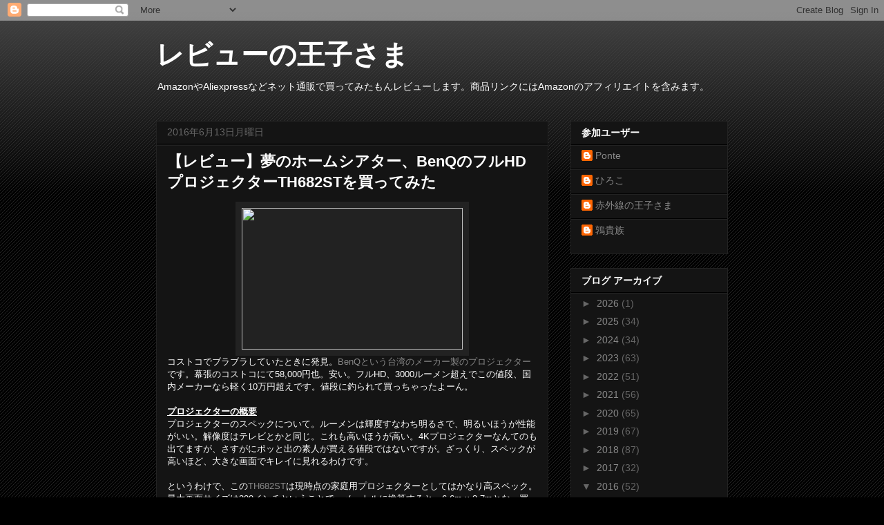

--- FILE ---
content_type: text/html; charset=utf-8
request_url: https://www.google.com/recaptcha/api2/aframe
body_size: 268
content:
<!DOCTYPE HTML><html><head><meta http-equiv="content-type" content="text/html; charset=UTF-8"></head><body><script nonce="uZetOEAQ21AT3QVdD_SRLw">/** Anti-fraud and anti-abuse applications only. See google.com/recaptcha */ try{var clients={'sodar':'https://pagead2.googlesyndication.com/pagead/sodar?'};window.addEventListener("message",function(a){try{if(a.source===window.parent){var b=JSON.parse(a.data);var c=clients[b['id']];if(c){var d=document.createElement('img');d.src=c+b['params']+'&rc='+(localStorage.getItem("rc::a")?sessionStorage.getItem("rc::b"):"");window.document.body.appendChild(d);sessionStorage.setItem("rc::e",parseInt(sessionStorage.getItem("rc::e")||0)+1);localStorage.setItem("rc::h",'1769536861360');}}}catch(b){}});window.parent.postMessage("_grecaptcha_ready", "*");}catch(b){}</script></body></html>